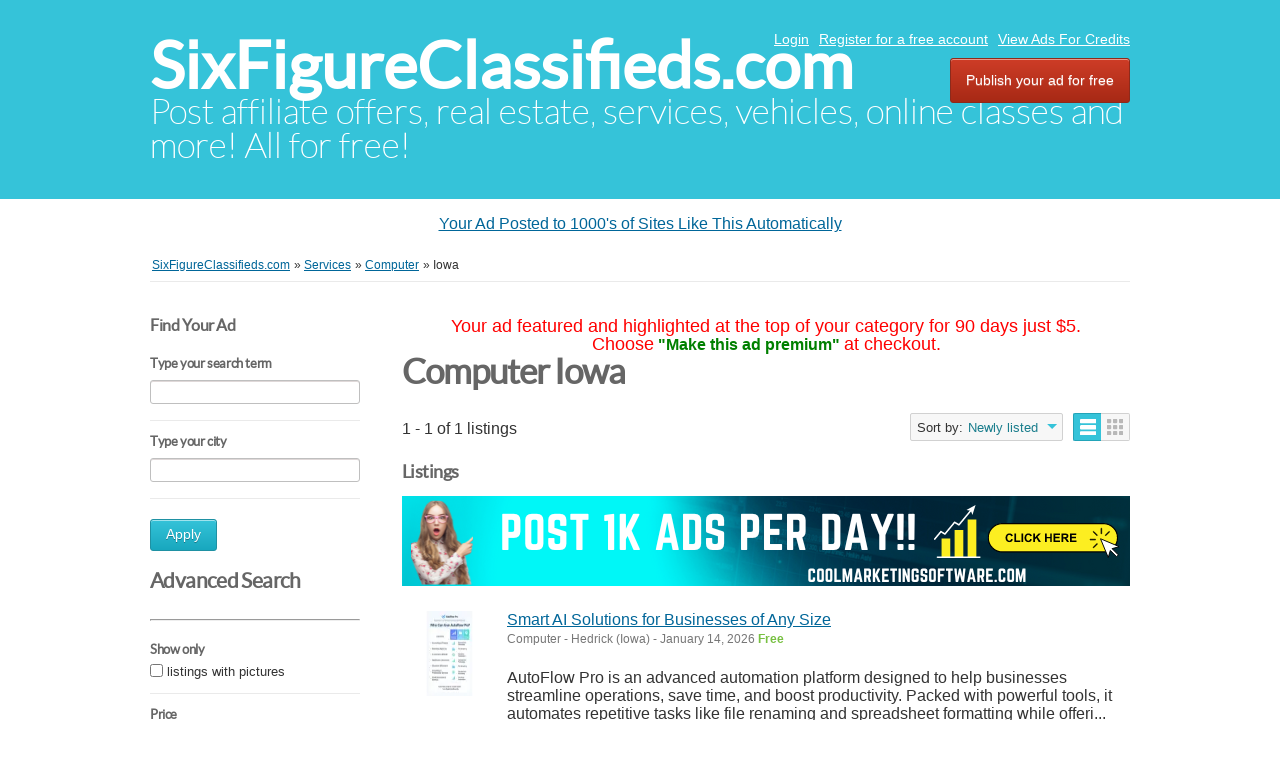

--- FILE ---
content_type: text/html; charset=UTF-8
request_url: https://sixfigureclassifieds.com/computer_iowa-r782057
body_size: 5022
content:
<!DOCTYPE html PUBLIC "-//W3C//DTD XHTML 1.0 Transitional//EN" "http://www.w3.org/TR/xhtml1/DTD/xhtml1-transitional.dtd">
<html xmlns="http://www.w3.org/1999/xhtml" dir="ltr" lang="en-US">
    <head>
        
<meta http-equiv="Content-type" content="text/html; charset=utf-8" />

<title>Computer Iowa - SixFigureClassifieds.com</title>
<meta name="title" content="Computer Iowa - SixFigureClassifieds.com" />
<meta name="description" content="Computer Hedrick, AutoFlow Pro is an advanced automation platform designed to help businesses streamline operations, save time, and boost ..." />
<meta name="keywords" content="Computer, Hedrick, Computer Hedrick, Iowa, Computer Iowa, Computer Iowa Hedrick, Iowa Hedrick" />
<meta http-equiv="Cache-Control" content="no-cache" />
<meta http-equiv="Expires" content="Fri, Jan 01 1970 00:00:00 GMT" />

<meta name="viewport" content="initial-scale = 1.0,maximum-scale = 1.0" />

<meta name="apple-mobile-web-app-capable" content="yes">
<meta name="apple-mobile-web-app-status-bar-style" content="black">

<!-- favicon -->
<link rel="shortcut icon" href="https://sixfigureclassifieds.com/oc-content/themes/bender/favicon/favicon-48.png">
<link rel="apple-touch-icon-precomposed" sizes="144x144" href="https://sixfigureclassifieds.com/oc-content/themes/bender/favicon/favicon-144.png">
<link rel="apple-touch-icon-precomposed" sizes="114x114" href="https://sixfigureclassifieds.com/oc-content/themes/bender/favicon/favicon-114.png">
<link rel="apple-touch-icon-precomposed" sizes="72x72" href="https://sixfigureclassifieds.com/oc-content/themes/bender/favicon/favicon-72.png">
<link rel="apple-touch-icon-precomposed" href="https://sixfigureclassifieds.com/oc-content/themes/bender/favicon/favicon-57.png">
<!-- /favicon -->

<link href="https://sixfigureclassifieds.com/oc-content/themes/bender/js/jquery-ui/jquery-ui-1.10.2.custom.min.css" rel="stylesheet" type="text/css" />

<script type="text/javascript">
    var bender = window.bender || {};
    bender.base_url = 'https://sixfigureclassifieds.com/index.php';
    bender.langs = {"delete":"Delete","cancel":"Cancel"};
    bender.fancybox_prev = 'Previous image';
    bender.fancybox_next = 'Next image';
    bender.fancybox_closeBtn = 'Close';
</script>
<link href="https://sixfigureclassifieds.com/oc-content/themes/bender/css/main.css" rel="stylesheet" type="text/css" />
<meta name="generator" content="Osclass 8.0.2" />
<style type="text/css">#colorized,.colorized{background:#ffff00!important;}</style><meta name="robots" content="index, follow" />
<meta name="googlebot" content="index, follow" />
<link href="https://sixfigureclassifieds.com/oc-content/themes/bender/js/fancybox/jquery.fancybox.css" rel="stylesheet" type="text/css" />
<link href="https://sixfigureclassifieds.com/oc-content/themes/bender/css/font-awesome-4.1.0/css/font-awesome.min.css" rel="stylesheet" type="text/css" />
<link href="https://sixfigureclassifieds.com/oc-includes/osclass/assets/js/fineuploader/fineuploader.css" rel="stylesheet" type="text/css" />
<link href="https://sixfigureclassifieds.com/oc-content/themes/bender/css/ajax-uploader.css" rel="stylesheet" type="text/css" />
<link href="https://sixfigureclassifieds.com/oc-content/plugins/ultimatePayments/css/ultimate.css" rel="stylesheet" type="text/css" />
<script type="text/javascript" src="https://sixfigureclassifieds.com/oc-includes/osclass/assets/js/jquery.min.js"></script>
<script type="text/javascript" src="https://sixfigureclassifieds.com/oc-content/plugins/ultimatePayments/js/ultimate.js"></script>
<script type="text/javascript" src="https://use.fontawesome.com/af830f475b.js"></script>
<script type="text/javascript" src="https://sixfigureclassifieds.com/oc-content/themes/bender/js/fancybox/jquery.fancybox.pack.js"></script>
<script type="text/javascript" src="https://sixfigureclassifieds.com/oc-includes/osclass/assets/js/date.js"></script>
<script type="text/javascript" src="https://sixfigureclassifieds.com/oc-includes/osclass/assets/js/fineuploader/jquery.fineuploader.min.js"></script>
<script type="text/javascript" src="https://sixfigureclassifieds.com/oc-includes/osclass/assets/js/jquery-ui.min.js"></script>
<script type="text/javascript" src="https://sixfigureclassifieds.com/oc-content/themes/bender/js/global.js"></script>
    </head>
<body class="has-searchbox search">
<div id="header">
    <!-- header ad 728x60-->
    <div class="ads_header">
        <!-- /header ad 728x60-->
    </div>
    <div class="clear"></div>
    <div class="wrapper">
        <div id="logo">
            <a href="https://sixfigureclassifieds.com/">SixFigureClassifieds.com</a>            <span id="description">Post affiliate offers, real estate, services, vehicles, online classes and more! All for free!</span>
        </div>
        <ul class="nav">
                                                    <li><a id="login_open" href="https://sixfigureclassifieds.com/user/login" target="_blank">   Login</a></li>
                                    <li><a href="https://sixfigureclassifieds.com/user/register"> Register for a free account</a></li>
                    <li><a href="https://www.sixfigureclassifieds.com/show_ads.php"> View Ads For Credits</a></li>
                                                                <li class="publish"><a href="https://sixfigureclassifieds.com/item/new" target="_blank">Publish your ad for free</a></li>
                    </ul>

    </div>
    </div>
<center>
<div id="ad-container"></div>
<script>
function loadAd() {
    let timestamp = new Date().getTime(); // Prevent caching
    fetch("https://toprankedvideo.com/o3/ad.php?t=" + timestamp)
      .then(response => response.json())
      .then(ad => {
        let container = document.getElementById("ad-container");
        container.innerHTML = `<p><a href="${ad.link_url}" target="_blank">${ad.title}</a></p>`;
      });
}
loadAd();
setInterval(loadAd, 5000); // Reload every 5 seconds for instant updates
</script>
</center><div class="wrapper wrapper-flash">
            <div class="breadcrumb">
            <ul class="breadcrumb" itemscope itemtype="http://schema.org/BreadcrumbList"><meta itemprop="name" content="Breadcrumb"/>
<li itemscope itemprop="itemListElement" itemtype="http://schema.org/ListItem" class="first-child" ><a href="https://sixfigureclassifieds.com/" itemprop="item"><span itemprop="name">SixFigureClassifieds.com</span></a><meta itemprop="position" content="1" /></li>

<li itemscope itemprop="itemListElement" itemtype="http://schema.org/ListItem" > &raquo; <a href="https://sixfigureclassifieds.com/services" itemprop="item"><span itemprop="name">Services</span></a><meta itemprop="position" content="2" /></li>

<li itemscope itemprop="itemListElement" itemtype="http://schema.org/ListItem" > &raquo; <a href="https://sixfigureclassifieds.com/computer" itemprop="item"><span itemprop="name">Computer</span></a><meta itemprop="position" content="3" /></li>

<li itemscope itemprop="itemListElement" itemtype="http://schema.org/ListItem" class="last-child" > &raquo; <span itemprop="name">Iowa</span><meta itemprop="position" content="4" /></li>
</ul>
            <div class="clear"></div>
        </div>
        </div>
<div class="wrapper" id="content">
    <div id="sidebar">
<div class="filters">
    <form action="https://sixfigureclassifieds.com/index.php" method="get" class="nocsrf">
        <h3 class="sidebarh3_title">Find Your Ad</h3>
        <input type="hidden" name="page" value="search"/>
        <input type="hidden" name="sOrder" value="dt_pub_date" />
        <input type="hidden" name="iOrderType" value="desc" />
                <fieldset class="first">
            <h3>Type your search term</h3>
            <div class="row">
                <input class="input-text" type="text" name="sPattern"  id="query" value="" />
            </div>
        </fieldset>
        <fieldset>
            <h3>Type your city</h3>
            <div class="row">
                <input class="input-text" type="hidden" id="sRegion" name="sRegion" value="782057" />
                <input class="input-text" type="text" id="sCity" name="sCity" value="" />
            </div>
        </fieldset>
        <div class="actions">
            <button type="submit">Apply</button>
        </div>
        <h4 class="sidebarh4_title">Advanced Search</h4>
        <hr>
                <fieldset>
            <h3>Show only</h3>
            <div class="row">
                <input type="checkbox" name="bPic" id="withPicture" value="1"  />
                <label for="withPicture">listings with pictures</label>
            </div>
        </fieldset>
                        <fieldset>
            <div class="row price-slice">
                <h3>Price</h3>
                <span>Min.</span>
                <input class="input-text" type="text" id="priceMin" name="sPriceMin" value="" size="6" maxlength="6" />
                <span>Max.</span>
                <input class="input-text" type="text" id="priceMax" name="sPriceMax" value="" size="6" maxlength="6" />
            </div>
        </fieldset>
                <div class="plugin-hooks">
            <fieldset><div class="row one_input"><h6>Please visit our website</h6><input id="meta_website-link" type="url" name="meta[1]" value="" /></div><div class="row one_input"><h6>Keywords</h6><input id="meta_keywords" type="text" name="meta[2]" value="" /></div><div class="row one_input"><h6>Phone</h6><input id="meta_phone" type="text" name="meta[3]" value="" /></div><div class="row one_input"><h6>Facebook</h6><input id="meta_facebook" type="url" name="meta[4]" value="" /></div><div class="row one_input"><h6>Your ad posted to 1000's automatically</h6><input id="meta_affiliate-link" type="url" name="meta[5]" value="" /></div></fieldset>        </div>
                    <input type="hidden" name="sCategory[]" value="computer"/>
                <div class="actions">
            <button type="submit">Apply</button>
        </div>
    </form>
    <fieldset>
        <div class="row ">
            <h3>Refine category</h3>
                <ul class="category">
                <li><a href="https://sixfigureclassifieds.com/iowa-r782057">All categories</a></li>
                    <li>
                <a id="cat_5" href="https://sixfigureclassifieds.com/services_iowa-r782057">
                Services                </a>
                    <ul >
                    <li>
                <a id="cat_54" href="https://sixfigureclassifieds.com/computer_iowa-r782057">
                <strong>Computer</strong>                </a>
                            </li>
            </ul>
            </li>
                    </ul>
        </div>
    </fieldset>
</div>
</div>    <div id="main">
    
<center><font face=arial size=4 color=red>Your ad featured and highlighted at the top of your category
for 90 days just $5.<br>
Choose</font> <font color=green><b>"Make this ad premium"</b></font>
<font face=arial size=4 color=red>at checkout.</font></center>
             <div class="list-header">
        <div class="resp-wrapper">
                        <h1>Computer Iowa</h1>

                        <span class="counter-search">1 - 1 of 1 listings</span>
            <div class="actions">
              <a href="#" data-bclass-toggle="display-filters" class="resp-toogle show-filters-btn">Show filters</a>
              <span class="doublebutton ">
                   <a href="https://sixfigureclassifieds.com/search/region,782057/category,computer/sShowAs,list" class="list-button" data-class-toggle="listing-grid" data-destination="#listing-card-list"><span>List</span></a>
                   <a href="https://sixfigureclassifieds.com/search/region,782057/category,computer/sShowAs,gallery" class="grid-button" data-class-toggle="listing-grid" data-destination="#listing-card-list"><span>Grid</span></a>
              </span>
            <!--     START sort by       -->
            <span class="see_by">
              <span>Sort by:</span>
                            <label>Newly listed<b class="arrow-envelope"><b class="arrow-down"></b></b></label>
                            <ul>
                                                                  <li><a class="current" href="https://sixfigureclassifieds.com/search/region,782057/category,computer/sOrder,dt_pub_date/iOrderType,desc">Newly listed</a></li>
                                                                                                              <li><a href="https://sixfigureclassifieds.com/search/region,782057/category,computer/sOrder,i_price/iOrderType,asc">Lower price first</a></li>
                                                                                                              <li><a href="https://sixfigureclassifieds.com/search/region,782057/category,computer/sOrder,i_price/iOrderType,desc">Higher price first</a></li>
                                                                              </ul>
            </span>
            <!--     END sort by       -->
            </div>

                      </div>
     </div>
             <h5>Listings</h5>
<ul class="listing-card-list " id="listing-card-list">
    <div class="clear"></div>
<div class="ads_728">
<center><a href="https://www.coolmarketingsoftware.com/osclass-submitter/?ref=coolaff"><img border="0" src="https://leadclubimagesaffiliates.nyc3.cdn.digitaloceanspaces.com/Post_1000_Ads_Per_Day_728.png"></a></center></div>

<li class="listing-card " id ="normal">
                <a class="listing-thumb" href="https://sixfigureclassifieds.com/services/computer/smart-ai-solutions-for-businesses-of-any-size_i1909978" title="Smart AI Solutions for Businesses of Any Size"><img src="https://sixfigureclassifieds.com/oc-content/uploads/19099/2768449_thumbnail.webp" title="" alt="Smart AI Solutions for Businesses of Any Size" width="140" height="100"></a>
                <div class="listing-detail">
        <div class="listing-cell">
            <div class="listing-data">
                <div class="listing-basicinfo">
                    <a href="https://sixfigureclassifieds.com/services/computer/smart-ai-solutions-for-businesses-of-any-size_i1909978" class="title" title="Smart AI Solutions for Businesses of Any Size">Smart AI Solutions for Businesses of Any Size</a>
                    <div class="listing-attributes">
                        <span class="category">Computer</span> -
                        <span class="location">Hedrick  (Iowa)</span> <span class="g-hide">-</span> January 14, 2026                        <span class="currency-value">Free</span>                    </div>
                    <p>AutoFlow Pro is an advanced automation platform designed to help businesses streamline operations, save time, and boost productivity. Packed with powerful tools, it automates repetitive tasks like file renaming and spreadsheet formatting while offeri...</p>
                </div>
                            </div>
        </div>
    </div>
</li></ul>
     <div class="clear"></div>
            <div id="related-searches">
        <h5>Other searches that may interest you</h5>
        <ul class="footer-links">
                            </ul>
      </div>
           <div class="paginate" >
          <ul><li><span class="searchPaginationSelected list-first">1</span></li></ul>     </div>
     </div><!-- content -->
</div>
<div id="responsive-trigger"></div>
<!-- footer -->
<div class="clear"></div>
<center style="padding-left: 90px;">
<p><a href="https://www.classifiedsubmissions.com/join-newsletter" target="blank">$597 of Free Software</a> | <a href="https://www.realppvtraffic.com" target="blank">Targeted Traffic</a> | <a href="https://www.classifiedsubmissions.com/affiliate-program" target="blank">Ad Service Affiliate Program</a>| <a href="https://www.classifiedsubmissions.com" target="blank">Ad Submission Service</a> |  <a href="https://realppvtraffic.com/affiliate-program" target="blank">Traffic Affiliate Program</a> | <a href="https://www.classifiedsubmissions.com/freeebook" target="blank">Free Ebook</a> | <a href="https://www.classifiedsubmissions.com/where-we-submit-your-ads/" target="blank">List of Classified Ad Sites</a>| <a href="https://www.coolmarketingsoftware.com" target="blank">Pro Marketing Software</a></p>
<a draggable="false" href="https://www.coolmarketingsoftware.com/recommends/facebook/" target="blank"><img draggable="false" src="https://www.classifiedsubmissions.com/wp-content/plugins/social-media-buttons-toolbar/inc/img/social-media-icons/facebook.png" alt="" width=" 32" height="32" /></a> <a draggable="false" href="https://www.coolmarketingsoftware.com/recommends/twitter/" target="blank"><img draggable="false" src="https://www.classifiedsubmissions.com/wp-content/plugins/social-media-buttons-toolbar/inc/img/social-media-icons/twitter.png" alt="" width="32" height="32" /></a> <a draggable="false" href="https://www.coolmarketingsoftware.com/recommends/rumble/" target="blank"><img draggable="false" src="https://www.classifiedsubmissions.com/images/rumble_icon-32-32.png" alt="" width="32" height="32" /></a> <a draggable="false" href="https://www.coolmarketingsoftware.com/recommends/youtube/" target="blank"><img draggable="false" src="https://www.classifiedsubmissions.com/wp-content/plugins/social-media-buttons-toolbar/inc/img/social-media-icons/youtube.png" alt="" width="32" height="32" /></a></center><center></center><center></center>
<p><br /><br /></p><div id="footer">
    <script src="https://sixfigureclassifieds.com/oc-content/themes/bender/js/optin-popup.js"></script>

    <div class="wrapper">
        <ul class="resp-toggle">
                                        <li><a href="https://sixfigureclassifieds.com/user/login">Login</a></li>
                                    <li>
                        <a href="https://sixfigureclassifieds.com/user/register">Register for a free account</a>
                    </li>
                                                                <li class="publish">
                <a href="https://sixfigureclassifieds.com/item/new/54">Post free ads</a>
            </li>
<li>
                <a href="https://sixfigureclassifieds.com/contact">Contact</a>
            </li>
                    </ul>
        <ul>
                    <li>
                <a href="https://sixfigureclassifieds.com/how-to-get-free-advertising-credits-p77">How to Get Free Advertising Credits</a>
            </li>

                   
        </ul>
<br>




<br>


<center>
<br>

<br><br<br><br>
<a href="https://www.thefreeadforum.com/privacy-policy.html" target="blank">Privacy Policy</a>
          <a href="https://www.thefreeadforum.com/anti-spam-policy.html" target="blank">Anti Spam Policy</a></li>
            <li><a href="https://www.thefreeadforum.com/dmca-notic.html" target="blank">DMCA Notica</a></li>
            <li><a href="https://www.thefreeadforum.com/refund-policy.html" target="blank">Refund Policy</a></li>
            <li><a href="https://www.thefreeadforum.com/earning-disclaimer.html" target="blank">Earnings Disclaimer</a></li>
            <li><a href="https://www.thefreeadforum.com/external-links" target="blank">External Links</a></li>
            <li><a href="https://www.thefreeadforum.com/terms-conditions.html" target="blank">Terms and Conditions</a></li>
            <li><a href="https://www.thefreeadforum.com/compensation-disclosure.html" target="blank">Compensation Disclosure</a></li>
</center>

</center>
<center>

            </div>
</div>
    <script type="text/javascript">
    $(function() {
                    function log( message ) {
                        $( "<div/>" ).text( message ).prependTo( "#log" );
                        $( "#log" ).attr( "scrollTop", 0 );
                    }

                    $( "#sCity" ).autocomplete({
                        source: "https://sixfigureclassifieds.com/index.php?page=ajax&action=location",
                        minLength: 2,
                        select: function( event, ui ) {
                            $("#sRegion").attr("value", ui.item.region);
                            log( ui.item ?
                                "Selected: " + ui.item.value + " aka " + ui.item.id :
                                "Nothing selected, input was " + this.value );
                        }
                    });
                });
    </script>
    
</body></html>


--- FILE ---
content_type: text/css
request_url: https://sixfigureclassifieds.com/oc-includes/osclass/assets/js/fineuploader/fineuploader.css
body_size: 4875
content:
/*!
 * Fine Uploader
 *
 * Copyright 2013, Widen Enterprises, Inc. info@fineuploader.com
 *
 * Version: 3.8.0
 *
 * Homepage: http://fineuploader.com
 *
 * Repository: git://github.com/Widen/fine-uploader.git
 *
 * Licensed under GNU GPL v3, see LICENSE
 */


.qq-uploader {
    position: relative;
    width: 275px;
}
.qq-upload-button {
    display: block;
    padding: 7px 0;
    text-align: center;
    background: #880000;
    border-bottom: 1px solid #DDD;
    color: #FFF;
}
.qq-upload-button-hover {
    background: #CC0000;
}
.qq-upload-button-focus {
    outline: 1px dotted #000000;
}
.qq-upload-drop-area, .qq-upload-extra-drop-area {
    position: absolute;
    top: 0;
    left: 0;
    width: 100%;
    height: 100%;
    min-height: 30px;
    z-index: 2;
    background: #FF9797;
    text-align: center;
}
.qq-upload-drop-area span {
    display: block;
    position: absolute;
    top: 50%;
    width: 100%;
    margin-top: -8px;
    font-size: 16px;
}
.qq-upload-extra-drop-area {
    position: relative;
    margin-top: 50px;
    font-size: 16px;
    padding-top: 30px;
    height: 20px;
    min-height: 40px;
}
.qq-upload-drop-area-active {
    background: #DFF0D8;
}
.qq-upload-list {
    margin: 0;
    padding: 0;
    list-style: none;
}
.qq-upload-list li {
    padding: 9px;
    line-height: 15px;
    font-size: 16px;
    background-color: #FFF0BD;
}
.qq-upload-file, .qq-upload-spinner, .qq-upload-size, .qq-upload-cancel, .qq-upload-retry, .qq-upload-failed-text, .qq-upload-finished, .qq-upload-delete {
    margin-right: 12px;
}
.qq-upload-file {
}
.qq-upload-spinner {
    display: inline-block;
    background: url("loading.gif");
    width: 15px;
    height: 15px;
    vertical-align: text-bottom;
}
.qq-drop-processing {
    display: none;
}
.qq-drop-processing-spinner {
    display: inline-block;
    background: url("processing.gif");
    width: 24px;
    height: 24px;
    vertical-align: text-bottom;
}
.qq-upload-finished {
    display:none;
    width:15px;
    height:15px;
    vertical-align:text-bottom;
}
.qq-upload-retry, .qq-upload-delete {
    display: none;
    color: #000000;
}
.qq-upload-cancel, .qq-upload-delete {
	color: #000000;
}
.qq-upload-retryable .qq-upload-retry {
    display: inline;
}
.qq-upload-size, .qq-upload-cancel, .qq-upload-retry, .qq-upload-delete {
    font-size: 12px;
    font-weight: normal;
}
.qq-upload-failed-text {
    display: none;
    font-style: italic;
    font-weight: bold;
}
.qq-upload-failed-icon {
    display:none;
    width:15px;
    height:15px;
    vertical-align:text-bottom;
}
.qq-upload-fail .qq-upload-failed-text {
    display: inline;
}
.qq-upload-retrying .qq-upload-failed-text {
    display: inline;
    color: #D60000;
}
.qq-upload-list li.qq-upload-success {
    background-color: #5DA30C;
    color: #FFFFFF;
}
.qq-upload-list li.qq-upload-fail {
    background-color: #D60000;
    color: #FFFFFF;
}
.qq-progress-bar {
    background: -moz-linear-gradient(top,  rgba(30,87,153,1) 0%, rgba(41,137,216,1) 50%, rgba(32,124,202,1) 51%, rgba(125,185,232,1) 100%); /* FF3.6+ */
    background: -webkit-gradient(linear, left top, left bottom, color-stop(0%,rgba(30,87,153,1)), color-stop(50%,rgba(41,137,216,1)), color-stop(51%,rgba(32,124,202,1)), color-stop(100%,rgba(125,185,232,1))); /* Chrome,Safari4+ */
    background: -webkit-linear-gradient(top,  rgba(30,87,153,1) 0%,rgba(41,137,216,1) 50%,rgba(32,124,202,1) 51%,rgba(125,185,232,1) 100%); /* Chrome10+,Safari5.1+ */
    background: -o-linear-gradient(top,  rgba(30,87,153,1) 0%,rgba(41,137,216,1) 50%,rgba(32,124,202,1) 51%,rgba(125,185,232,1) 100%); /* Opera 11.10+ */
    background: -ms-linear-gradient(top,  rgba(30,87,153,1) 0%,rgba(41,137,216,1) 50%,rgba(32,124,202,1) 51%,rgba(125,185,232,1) 100%); /* IE10+ */
    background: linear-gradient(to bottom,  rgba(30,87,153,1) 0%,rgba(41,137,216,1) 50%,rgba(32,124,202,1) 51%,rgba(125,185,232,1) 100%); /* W3C */
    width: 0%;
    height: 15px;
    border-radius: 6px;
    margin-bottom: 3px;
    display: none;
}

INPUT.qq-edit-filename {
    position: absolute;
    opacity: 0;
    filter: alpha(opacity=0);
    z-index: -1;
    -ms-filter: "progid:DXImageTransform.Microsoft.Alpha(Opacity=0)";
}

.qq-upload-file.qq-editable {
    cursor: pointer;
}

.qq-edit-filename-icon.qq-editable {
    display: inline-block;
    cursor: pointer;
}

INPUT.qq-edit-filename.qq-editing {
    position: static;
    margin-top: -5px;
    margin-right: 10px;
    margin-bottom: -5px;

    opacity: 1;
    filter: alpha(opacity=100);
    -ms-filter: "progid:DXImageTransform.Microsoft.Alpha(Opacity=100)";
}

.qq-edit-filename-icon {
    display: none;
    background: url("edit.gif");
    width: 15px;
    height: 15px;
    vertical-align: text-bottom;
    margin-right: 5px;
}

INPUT.qq-edit-filename.qq-editing ~ .qq-upload-cancel {
    display: none;
}

/*! 2013-08-15 */
